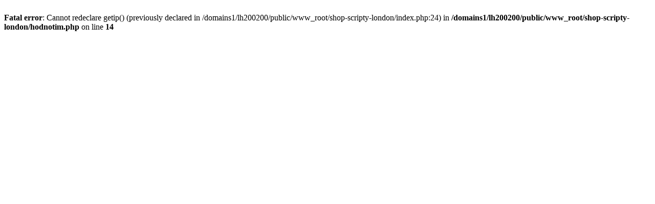

--- FILE ---
content_type: text/html
request_url: https://www.sikovnejdomek.cz/hodnotim?znamka=3&id=2172
body_size: 248
content:
<br />
<b>Fatal error</b>:  Cannot redeclare getip() (previously declared in /domains1/lh200200/public/www_root/shop-scripty-london/index.php:24) in <b>/domains1/lh200200/public/www_root/shop-scripty-london/hodnotim.php</b> on line <b>14</b><br />
